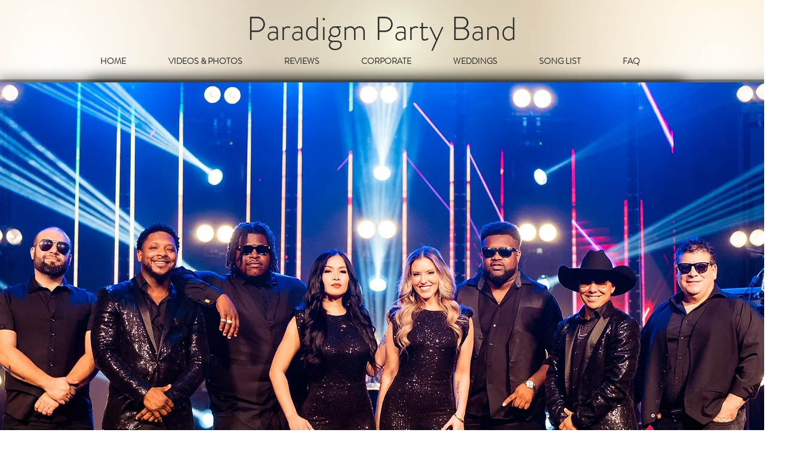

--- FILE ---
content_type: text/css; charset=utf-8
request_url: https://www.paradigmpb.com/_serverless/pro-gallery-css-v4-server/layoutCss?ver=2&id=pro-blog&items=0_2048_1536&container=5935_1100_398.25_720&options=gallerySizeType:px%7CgallerySizePx:1100%7CimageMargin:37%7CisRTL:false%7CtextBoxWidthPercent:50%7CcalculateTextBoxWidthMode:PERCENT%7CgalleryLayout:2%7CtitlePlacement:SHOW_ON_THE_RIGHT%7CnumberOfImagesPerRow:1%7CgridStyle:1%7CcubeRatio:1.3333333333333333
body_size: -246
content:
#pro-gallery-pro-blog [data-hook="item-container"][data-idx="0"].gallery-item-container{opacity: 1 !important;display: block !important;transition: opacity .2s ease !important;top: 0px !important;left: 0px !important;right: auto !important;height: 398px !important;width: 1100px !important;} #pro-gallery-pro-blog [data-hook="item-container"][data-idx="0"] .gallery-item-common-info-outer{height: 100% !important;} #pro-gallery-pro-blog [data-hook="item-container"][data-idx="0"] .gallery-item-common-info{height: 100% !important;width: 569px !important;} #pro-gallery-pro-blog [data-hook="item-container"][data-idx="0"] .gallery-item-wrapper{width: 531px !important;height: 398px !important;margin: 0 !important;} #pro-gallery-pro-blog [data-hook="item-container"][data-idx="0"] .gallery-item-content{width: 531px !important;height: 398px !important;margin: 0px 0px !important;opacity: 1 !important;} #pro-gallery-pro-blog [data-hook="item-container"][data-idx="0"] .gallery-item-hover{width: 531px !important;height: 398px !important;opacity: 1 !important;} #pro-gallery-pro-blog [data-hook="item-container"][data-idx="0"] .item-hover-flex-container{width: 531px !important;height: 398px !important;margin: 0px 0px !important;opacity: 1 !important;} #pro-gallery-pro-blog [data-hook="item-container"][data-idx="0"] .gallery-item-wrapper img{width: 100% !important;height: 100% !important;opacity: 1 !important;} #pro-gallery-pro-blog .pro-gallery-prerender{height:398.25px !important;}#pro-gallery-pro-blog {height:398.25px !important; width:1100px !important;}#pro-gallery-pro-blog .pro-gallery-margin-container {height:398.25px !important;}#pro-gallery-pro-blog .pro-gallery {height:398.25px !important; width:1100px !important;}#pro-gallery-pro-blog .pro-gallery-parent-container {height:398.25px !important; width:1137px !important;}